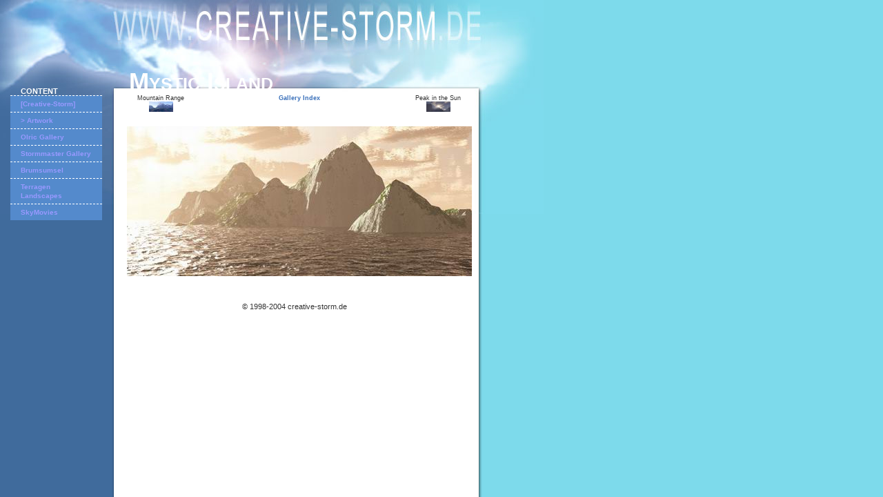

--- FILE ---
content_type: text/html
request_url: https://www.creative-storm.de/opencms/export/creative-storm/artwork/image_1295.html
body_size: 1079
content:
















  
     

    
      
     

     

  

  
     

    
      
     

     

  

  
     

    
      
     

     

  

  
     

    
      
     

     

  

  
    
       
     

     

     

  

  
     

     

    
      
      
     

  

  
     

     

     

  












<!doctype html public "-//W3C//DTD HTML 4.01 Transitional//EN">
<html>
<head>
<title>Creative Storm: Mystic Island</title>

<meta HTTP-EQUIV="CONTENT-TYPE" CONTENT="text/html; CHARSET=ISO-8859-1">

<link title="Stylesheet" href ="/opencms/export/creative-storm/resources/csdefault.css" type="text/css" rel="STYLESHEET">
</head> 

<body bgcolor="#FFFFFF" class="gallery">
<div id="gallery">

<span id="title">Mystic Island</span>


  <!-- Main pagebody starts here -->
  <div id="mainContent">





<table width="100%" cellspacing="1">
<tr valign="top">

<td align="left" width="20%" class="overview">

Mountain Range<br>
<a href="/opencms/export/creative-storm/artwork/image_1313.html">
    <img src="/opencms/export/creative-storm/artwork/terragen/thumbs/mountain_range.jpg" width="35" border="0" title="Previous Image" alt="&lt;&lt; previous"/>
</a>

</td>

<td align="center" width="60%" class="overview">
<a href="/opencms/export/creative-storm/artwork/terragen.html">Gallery Index</a>
</td>

<td align="right" width="20%" class="overview">

Peak in the Sun<br>
<a href="/opencms/export/creative-storm/artwork/image_1317.html">
    <img src="/opencms/export/creative-storm/artwork/terragen/thumbs/peakinthesun_small.jpg" width="35" border="0" title="Next Image" alt="&gt;&gt; next"/>
</a>

</td>

</tr>

<tr>
<td colspan="3" align="center">
  <br/>
  <img src="/opencms/export/creative-storm/artwork/terragen/images/mytic_island.jpg" 
       title="Mystic Island"
       alt="Mystic Island"/>
</td>
</tr>
</table>











<br><br>
<div class="note" align="center">
&copy; 1998-2004 creative-storm.de
</div>

  </div>
  <!--Main pagebody ends here -->

  <!-- Navigation -->
  <div class="framebox" id="navigation">
       <h3>CONTENT</h3>
       
<ul>
<li><a target="_top" href="/opencms/export/creative-storm/index.html">[Creative-Storm]</a>&nbsp;</li>
<li><a href="/opencms/export/creative-storm/artwork/">&gt; Artwork</a>&nbsp;</li>
<li><a href="/opencms/export/creative-storm/artwork/olric1.html" target="_self">Olric Gallery</a>&nbsp;</li>
<li><a href="/opencms/export/creative-storm/artwork/artwork1.html" target="_self">Stormmaster Gallery</a>&nbsp;</li>
<li><a href="/opencms/export/creative-storm/artwork/brumsumsel.html" target="_self">Brumsumsel</a>&nbsp;</li>
<li><a href="/opencms/export/creative-storm/artwork/terragen.html" target="_self">Terragen Landscapes</a>&nbsp;</li>
<li><a href="/opencms/export/creative-storm/artwork/heaven.html" target="_self">SkyMovies</a>&nbsp;</li>

</ul>
  </div>

  <!-- Additional info -->
  <div class="framebox" id="supportinfo">
 

  </div>

</div>

<script defer src="https://static.cloudflareinsights.com/beacon.min.js/vcd15cbe7772f49c399c6a5babf22c1241717689176015" integrity="sha512-ZpsOmlRQV6y907TI0dKBHq9Md29nnaEIPlkf84rnaERnq6zvWvPUqr2ft8M1aS28oN72PdrCzSjY4U6VaAw1EQ==" data-cf-beacon='{"version":"2024.11.0","token":"82897a262a21468f96b8b23dd5678369","r":1,"server_timing":{"name":{"cfCacheStatus":true,"cfEdge":true,"cfExtPri":true,"cfL4":true,"cfOrigin":true,"cfSpeedBrain":true},"location_startswith":null}}' crossorigin="anonymous"></script>
</body>
</html>











--- FILE ---
content_type: text/css
request_url: https://www.creative-storm.de/opencms/export/creative-storm/resources/csdefault.css
body_size: 773
content:
body {
	font: 10pt/16pt sans-serif;
	color: #333333;
	background: url(bg_line1.gif) repeat-y left;
        /* fading from #376EB9 to #B9B5A3 */
	margin: 0px;
	border: 0px;
margin-top: 0em;
margin-left: 0em;
margin-bottom: 0em;
margin-right: 0em;
padding: 0em;
}

body.gallery {
  background-color:#000000;
  background: url(bg_line1.gif) repeat-y left;
}

#container {
	background: url(cs_relaunch_design.jpg) no-repeat scroll left top;
	margin: 0px;
	padding: 0px;
	position: absolute;
	height: 497px;
	width: 788px;
	visibility: inherit;
	left: 0px;
	top: 0px;
	right: 0px;
	bottom: 0px;
}
#gallery{
	background: url(cs_relaunch_design_gallery.jpg) no-repeat scroll left top;
	margin: 0px;
	padding: 0px;
	position: absolute;
	height: 497px;
	width: 788px;
	visibility: inherit;
	left: 0px;
	top: 0px;
	right: 0px;
	bottom: 0px;
}
#image{
        text-align:center;
}
#intro {
        margin-top: 75px; 
	margin-left: 205px; 
	color: #376EB9;
	}
#pageHeader { 
	}
#mainContent {
	position: absolute;
 	left: 182px;
	margin: 0px;
	padding: 0px;
	line-height: 17px;
	font-size: 11px;
	width: 490px;
	/* right: 732px; */
}
.catBox {
	margin: 5px;
	padding: 5px;
	line-height: 17px;
	font-size: 9px;
	width: 220px;
        height: 240px;
	border-width: 1px;
	border-style: dashed;
	border-color: #B9B5A3;
}

#container #mainContent {
        top: 210px;
}
#gallery #mainContent {
        top: 135px;
}

#mainContent p {
	line-height: 17px;
	font-size: 11px;
}

#mainContent h3 {
	color: #376EB9;
        background-color: #FFFFFF;
	position: relative;
        left: -15px;
        margin-bottom: -3px;
	border-bottom-width: 1px;
	border-bottom-style: solid;
	border-bottom-color: #376EB9;
	width: 520px;
}


#title {
	position: absolute;
	left: 177px;
	margin: 0px;
 	font-size: 35px;
        padding: 10px;
        height: 55px;
	color: #FFFFFF;
        font-variant: small-caps;
        font-weight: bold;
}
#container #title {
	position: absolute;
        top: 171px;
}
#gallery #title {
	position: absolute;
        top: 97px;
}
td.overview {
	font: 9px sans-serif;
        text-align:center;
        margin-bottom:5px;
}
.framebox {
	font: 10px sans-serif;
	padding: 0px;
	width: 133px;
	height: 0px;
	top: 0px;
	right: 0px;
	bottom: 0px;
	position: absolute;
}
#gallery #navigation {
	margin-top: 115px; 
	left: 15px;
	color: #376EB9;
}
#gallery #supportinfo {
	margin-top: 115px; 
	left: 710px;
	color: #CCCCFF;
}

#container #navigation {
	margin-top: 190px; 
	left: 15px;
	color: #376EB9;
}
#container #supportinfo {
	margin-top: 190px; 
	left: 710px;
	color: #CCCCFF;
}
.framebox ul {
	margin: 0px;
	padding: 0px;
        background-color:#548ACC;
	}
.framebox li {
	line-height: 2.5ex;
	list-style-type: none;
	display: block;
	padding-top: 5px;
	margin-bottom: 0px;
	margin-left: 0px;
	border-top-width: 1px;
	border-top-style: dashed;
	border-top-color: #FFFFFF;
	border-right-color: #B9B5A3;
	border-bottom-color: #B9B5A3;
	border-left-color: #B9B5A3;
	padding-left: 15px;
	padding-bottom: 5px;
	padding-right: 12px;
	}
.framebox li a:link {
	color: #9999FF;
	}
.framebox li a:visited {
	color: #9999FF;
	}
.framebox li a:hover {
	color: #BBBBFF;
	}
.framebox h3 {
	font: 11px verdana, sans-serif;
	font-weight: bold;
	color: #FFFFFF;
	padding-left: 15px;
        margin-bottom:0px;
}
.framebox li .active {
	font-weight: bold;
	color: #CCCCFF;
}
/*
a[href^="mailto:"]:before {
  content:"\2709";
}
*/
a:link {
	font-weight: bold;
	text-decoration: none;
	color: #376EB9;
	}
a:visited {
	font-weight: bold;
	text-decoration: none;
	color: #376EB9;
	}
a:hover {
	font-weight: bold;
	text-decoration: underline;
	color: #376EB9;
	}
a:active {
	font-weight: bold;
	color: #376EB9;
	}
#mainContent ul {
        margin-left: 0px;
}
#mainContent li {
	line-height: 2.5ex;
	list-style-type: none;
	display: block;
	margin-bottom: 5px;
	margin-left: 0px;
	border-top-width: 1px;
	border-top-style: dashed;
	border-top-color: #376EB9;
	border-right-color: #B9B5A3;
	border-bottom-color: #B9B5A3;
	border-left-color: #B9B5A3;
	padding-top: 5px;
	padding-left: 0px;
	padding-bottom: 5px;
	padding-right: 0px;
}
#sitemap ul {
  margin-left: 10px;
  margin-top: 0px;
  margin-bottom: 0px;
  padding-bottom: 0px;
  padding-top: 0px;
  padding-left: 10px;
}
#sitemap li {
  margin-top: 0px;
  margin-bottom: 0px;
  margin-left: 0px;
  padding-bottom: 0px;
  padding-top: 0px;
  list-style-type: disc;
  border:0px;
}
#sitemap li li {
  margin-top: 0px;
  margin-bottom: 0px;
  margin-left: 0px;
  padding-bottom: 0px;
  padding-top: 0px;
  list-style-type: circle;
  border:0px;
}